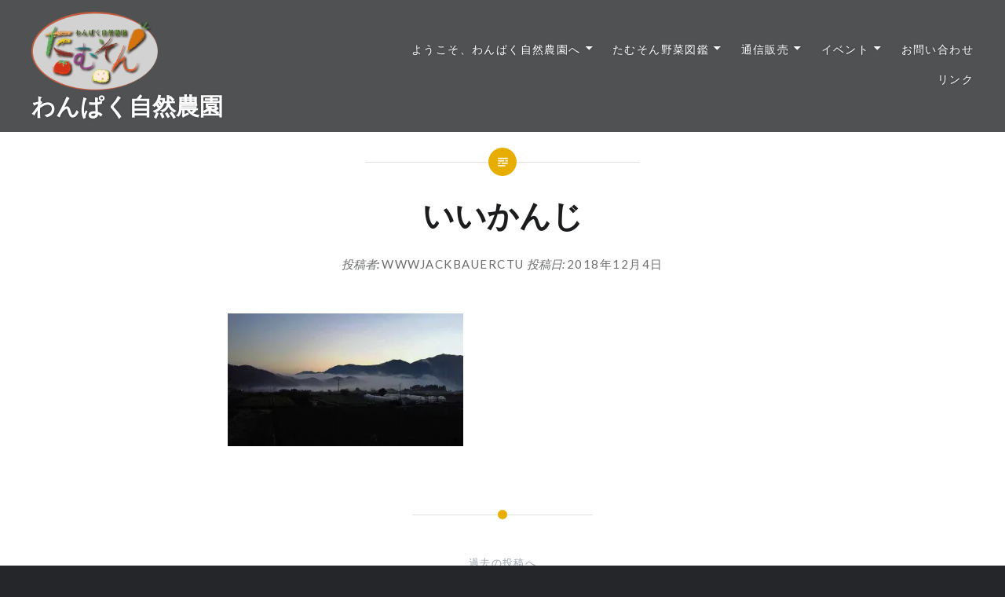

--- FILE ---
content_type: text/css
request_url: https://tamuson.com/wpres/wp-content/themes/dyad-2-wpcom/css/blocks.css?ver=20181018
body_size: 1888
content:
/*
Theme Name: Dyad 2
Description: Used to style Gutenberg Blocks.
*/

/*--------------------------------------------------------------
>>> TABLE OF CONTENTS:
----------------------------------------------------------------
1.0 Block Alignments
2.0 General Block Styles
3.0 Blocks - Common Blocks
4.0 Blocks - Formatting
5.0 Blocks - Layout Elements
6.0 Blocks - Widgets
7.0 Blocks - Colors
--------------------------------------------------------------*/

/*--------------------------------------------------------------
1.0 Block Alignments
--------------------------------------------------------------*/

.single .hentry {
	overflow-x: hidden; /* prevents side-scrolling caused by use of vw */
}

.alignfull,
.alignwide {
	clear: both;
}

@media (min-width: 1000px) {
	body:not(.has-post-thumbnail) .alignwide {
		margin-left: -20%;
		margin-right: -20%;
		width: auto;
	}
}

body:not(.has-post-thumbnail) .alignfull {
	margin-left: calc(50% - 50vw);
	margin-right: calc(50% - 50vw);
	width: auto;
}

/* Make non image-based blocks a bit narrower, so they don't get cut off. */

body:not(.has-post-thumbnail) .wp-block-columns.alignfull,
body:not(.has-post-thumbnail) .wp-block-audio.alignfull,
body:not(.has-post-thumbnail) .wp-block-table.alignfull,
body:not(.has-post-thumbnail) .wp-block-latest-comments.alignfull,
body:not(.has-post-thumbnail) .wp-block-categories.alignfull,
body:not(.has-post-thumbnail) .wp-block-latest-posts.alignfull {
	margin-left: calc(50% - 48vw);
	margin-right: calc(50% - 48vw);
}

/* Make sure video embeds actually fill the full available space. */

.wp-block-embed.is-type-video.alignfull iframe {
	height: 100% !important;
	width: 100% !important;
}

/*--------------------------------------------------------------
2.0 General Block Styles
--------------------------------------------------------------*/

/* Captions */

/*--------------------------------------------------------------
3.0 Blocks - Common Blocks
--------------------------------------------------------------*/

/* Paragraph */

p.has-drop-cap:not(:focus)::first-letter {
	font-size: 5em;
	margin-top: 0.1em;
}

/* Image */

.wp-block-image {
	margin-bottom: 0;
	max-width: 1000%;
}

/* Gallery */

.wp-block-gallery {
	margin: 0 0 1.5em;
}

/* Quote */

.wp-block-quote {
	margin-bottom: 1.5em;
}

.wp-block-quote:not(.is-large):not(.is-style-large) {
	border-left: 3px solid #ddd;
	margin: 0 0 1.5em 1.5em;
	padding-left: 1.5em;
}

.wp-block-quote p:not(:last-child) {
	margin-bottom: 0;
	padding-bottom: 0;
}

.wp-block-quote.is-large,
.wp-block-quote.is-style-large {
	border: 0;
	padding-left: 1.5em;
	padding-right: 1.5em;
}

.wp-block-quote.is-large cite,
.wp-block-quote.is-style-large cite {
	font-size: 80%;
	text-align: inherit;
}

.rtl .wp-block-quote:not(.is-large):not(.is-style-large) {
	border-left: 0;
	border-right: 3px solid #ddd;
	margin-left: 0;
	margin-right: 1.5em;
	padding-left: 0;
	padding-right: 1.5em;
}

/* Audio */

.wp-block-audio {
	margin-bottom: 1.5em;
}

.wp-block-audio audio {
	display: block;
	width: 100%;
}

/* Cover */

.wp-block-cover.aligncenter,
.wp-block-cover-image.aligncenter,
.wp-block-cover.alignleft,
.wp-block-cover-image.alignleft,
.wp-block-cover.alignright,
.wp-block-cover-image.alignright {
	display: flex;
}

.wp-block-cover .wp-block-cover-text,
.wp-block-cover-image .wp-block-cover-image-text {
	font-size: 24px;
}

/* File */

.wp-block-file .wp-block-file__button {
	background-color: #678db8;
	border-color: #678db8;
	border-radius: 0;
	color: #fff;
	font-size: 1.4rem;
	letter-spacing: 0.1em;
	padding: 1em;
	text-transform: uppercase;
}

.wp-block-file__button:hover,
.wp-block-file__button:focus {
	background-color: #678db8;
	opacity: 0.75;
}

.wp-block-file a.wp-block-file__button:active {
	opacity: 0.9;
}

.rtl .wp-block-file * + .wp-block-file__button {
	margin-left: 0.75em;
	margin-right: 0;
}

/*--------------------------------------------------------------
4.0 Blocks - Formatting Blocks
--------------------------------------------------------------*/

/* Verse */

.wp-block-verse {
	background: none;
	color: #393d41;
	font-family: "Noto Serif", Georgia, serif;
	font-size: inherit;
	font-style: italic;
	padding: 0;
}

.wp-block-verse:before {
	display: none;
}

/* Code */

.wp-block-code {
	border: 0;
	color: #6a6c6e;
	border-radius: 0;
}

/* Pullquote */

.wp-block-pullquote {
	border-color: #ddd;
	margin-bottom: 1.5em;
}

.wp-block-pullquote blockquote {
	border: 0;
	margin: 0;
	padding: 0;
}

.wp-block-pullquote cite {
	color: #6c7781;
	font-size: 13px;
	text-transform: none;
}

/* Table */

.wp-block-table td,
.wp-block-table th {
	border-color: #ddd;
}

body:not(.has-post-thumbnail) .wp-block-table.alignwide {
	width: 960px; /* 700px + ( 20% * 2 ) */
}


body:not(.has-post-thumbnail) .wp-block-table.alignfull {
	width: 96vw;
}

/*--------------------------------------------------------------
5.0 Blocks - Layout Elements
--------------------------------------------------------------*/

/* Buttons */

.wp-block-button .wp-block-button__link {
	font-size: 1.4rem;
	letter-spacing: 0.1em;
	padding: 1em 1.5em;
	text-transform: uppercase;
	text-decoration: none;
}

.wp-block-button__link {
	background-color: #678db8;
	color: #fff;
}

.is-style-outline .wp-block-button__link {
	border-color: currentColor;
}

.is-style-outline .wp-block-button__link:not(.has-text-color) {
	color: #678db8;
}

.wp-block-button .wp-block-button__link:hover,
.wp-block-button .wp-block-button__link:focus {
	opacity: 0.75;
}

.wp-block-button .wp-block-button__link:active {
	opacity: 0.9;
}

/* Separator */

.wp-block-separator {
	border: 0;
}

/*--------------------------------------------------------------
6.0 Blocks - Widget Blocks
--------------------------------------------------------------*/

/* General Widget styles */

.wp-block-categories.aligncenter,
.wp-block-categories.aligncenter ul,
.wp-block-archives.aligncenter,
.wp-block-latest-posts.aligncenter,
.wp-block-latest-comments.aligncenter {
	list-style-position: inside;
	text-align: center;
}

/* Latest Posts */

.wp-block-latest-posts.is-grid {
	margin-left: 0;
	margin-right: 0;
}

/* Latest Comments */

.wp-block-latest-comments {
	font-size: 17px;
	margin-left: 0;
	margin-right: 0;
}

.wp-block-latest-comments a {
	text-decoration: none;
}

.wp-block-latest-comments__comment-date {
	font-size: 15px;
}

.wp-block-latest-comments__comment-author,
.wp-block-latest-comments__comment-link {
	font-weight: 700;
	text-decoration: none;
}

.wp-block-latest-comments__comment-excerpt p {
	font-size: inherit;
	margin: 0;
}

/*--------------------------------------------------------------
7.0 Blocks - Colors
--------------------------------------------------------------*/

.has-bright-blue-color,
.has-bright-blue-color:hover,
.has-bright-blue-color:focus,
.has-bright-blue-color:active,
.has-bright-blue-color:visited {
	color: #678db8;
}

.has-bright-blue-background-color,
.has-bright-blue-background-color:hover,
.has-bright-blue-background-color:focus,
.has-bright-blue-background-color:active,
.has-bright-blue-background-color:visited {
	background-color: #678db8;
}

.has-yellow-color,
.has-yellow-color:hover,
.has-yellow-color:focus,
.has-yellow-color:active,
.has-yellow-color:visited {
	color: #e7ae01;
}

.has-yellow-background-color,
.has-yellow-background-color:hover,
.has-yellow-background-color:focus,
.has-yellow-background-color:active,
.has-yellow-background-color:visited {
	background-color: #e7ae01;
}

.has-light-gray-blue-color,
.has-light-gray-blue-color:hover,
.has-light-gray-blue-color:focus,
.has-light-gray-blue-color:active,
.has-light-gray-blue-color:visited {
	color: #abb7c3;
}

.has-light-gray-blue-background-color,
.has-light-gray-blue-background-color:hover,
.has-light-gray-blue-background-color:focus,
.has-light-gray-blue-background-color:active,
.has-light-gray-blue-background-color:visited {
	background-color: #abb7c3;
}

.has-medium-gray-color,
.has-medium-gray-color:hover,
.has-medium-gray-color:focus,
.has-medium-gray-color:active,
.has-medium-gray-color:visited {
	color: #6a6c6e;
}

.has-medium-gray-background-color,
.has-medium-gray-background-color:hover,
.has-medium-gray-background-color:focus,
.has-medium-gray-background-color:active,
.has-medium-gray-background-color:visited {
	background-color: #6a6c6e;
}

.has-dark-gray-color,
.has-dark-gray-color:hover,
.has-dark-gray-color:focus,
.has-dark-gray-color:active,
.has-dark-gray-color:visited {
	color: #1a1c1e;
}

.has-dark-gray-background-color,
.has-dark-gray-background-color:hover,
.has-dark-gray-background-color:focus,
.has-dark-gray-background-color:active,
.has-dark-gray-background-color:visited {
	background-color: #1a1c1e;
}

.has-dark-gray-blue-color,
.has-dark-gray-blue-color:hover,
.has-dark-gray-blue-color:focus,
.has-dark-gray-blue-color:active,
.has-dark-gray-blue-color:visited {
	color: #292c2f;
}

.has-dark-gray-blue-background-color,
.has-dark-gray-blue-background-color:hover,
.has-dark-gray-blue-background-color:focus,
.has-dark-gray-blue-background-color:active,
.has-dark-gray-blue-background-color:visited {
	background-color: #292c2f;
}

.has-white-color,
.has-white-color:hover,
.has-white-color:focus,
.has-white-color:active,
.has-white-color:visited {
	color: #fff;
}

.has-white-background-color,
.has-white-background-color:hover,
.has-white-background-color:focus,
.has-white-background-color:active,
.has-white-background-color:visited {
	background-color: #fff;
}
